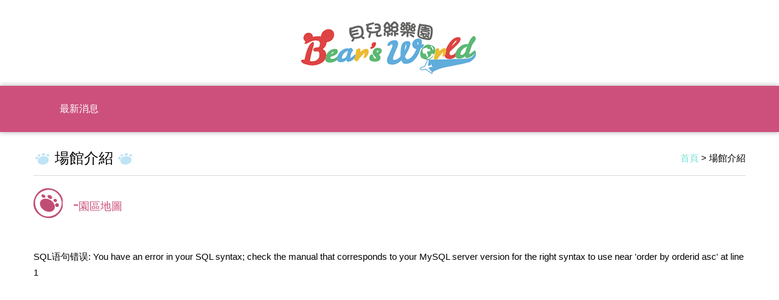

--- FILE ---
content_type: text/html; charset=UTF-8
request_url: https://bearsworld.com.tw/locationdetail.php?id=13
body_size: 3206
content:
<!doctype html>
<html>
<head>
<meta charset="UTF-8">
<meta name="viewport" content="width=device-width , initial-scale=1.0">
<title> 貝兒絲樂園-世界文化主題兒童樂園，親子主題樂園</title>
<meta name="keywords" content="貝兒絲,貝兒絲樂園,室內遊樂園,親子餐廳,親子樂園,周歲派對,生日派對,抓周派對,沙坑,球池,水池" />
<meta name="description" content="貝兒絲樂園以世界各國為主題之室內親子遊樂園，融合多元文化設計DIY活動與節慶活動，提供抓周收涎、生日派對、幼兒園校外教學等服務，適合0-8歲寶貝，南港板橋新莊桃園台中高雄全台共8館" />
<link rel="shortcut icon" href="favicon.ico" />
<link rel="stylesheet" href="css/index.css" >
<!-- 圖片交換css -->
<link rel="stylesheet" href="css/owl.carousel.css" >
<script src="js/jquery.min.js"  type="text/javascript"></script> 
<script src="js/jquery.nicescroll.js"  type="text/javascript"></script> 
<script src="js/owl.carousel.min.js" type="text/javascript"></script> 
<script src="js/index.js"  type="text/javascript"></script>
<script type="text/javascript" src="js/jquery.flexisel.js"></script>
<link rel="stylesheet" type="text/css" href="lightbox/jquery.fancybox.css?v=2.1.5" media="screen" />
<script type="text/javascript" src="lightbox/jquery.fancybox.js"></script>
 <script type="text/javascript">
		$(document).ready(function() {
			/*
			 *  Simple image gallery. Uses default settings
			 */

			$('.fancybox').fancybox();
			
		


		});
	</script>
<!-- Google Tag Manager -->
<script>(function(w,d,s,l,i){w[l]=w[l]||[];w[l].push({'gtm.start':
new Date().getTime(),event:'gtm.js'});var f=d.getElementsByTagName(s)[0],
j=d.createElement(s),dl=l!='dataLayer'?'&l='+l:'';j.async=true;j.src=
'https://www.googletagmanager.com/gtm.js?id='+i+dl;f.parentNode.insertBefore(j,f);
})(window,document,'script','dataLayer','GTM-MSF57HB');</script>
<!-- End Google Tag Manager -->




</head>
<!-- Google Tag Manager (noscript) -->
<noscript><iframe src="https://www.googletagmanager.com/ns.html?id=GTM-MSF57HB"
height="0" width="0" style="display:none;visibility:hidden"></iframe></noscript>
<!-- End Google Tag Manager (noscript) -->
<!-- Facebook Pixel Code -->
<script>
!function(f,b,e,v,n,t,s)
{if(f.fbq)return;n=f.fbq=function(){n.callMethod?
n.callMethod.apply(n,arguments):n.queue.push(arguments)};
if(!f._fbq)f._fbq=n;n.push=n;n.loaded=!0;n.version='2.0';
n.queue=[];t=b.createElement(e);t.async=!0;
t.src=v;s=b.getElementsByTagName(e)[0];
s.parentNode.insertBefore(t,s)}(window, document,'script',
'https://connect.facebook.net/en_US/fbevents.js');
fbq('init', '2186522941481205');
fbq('track', 'PageView');
</script>
<noscript><img height="1" width="1" style="display:none"
src="https://www.facebook.com/tr?id=2186522941481205&ev=PageView&noscript=1"
/></noscript>
<!-- End Facebook Pixel Code -->
<body>
<!-- 頭部開始 -->
    <script type="application/javascript">(function(w,d,t,r,u){w[u]=w[u]||[];w[u].push({'projectId':'10000','properties':{'pixelId':'10097109'}});var s=d.createElement(t);s.src=r;s.async=true;s.onload=s.onreadystatechange=function(){var y,rs=this.readyState,c=w[u];if(rs&&rs!="complete"&&rs!="loaded"){return}try{y=YAHOO.ywa.I13N.fireBeacon;w[u]=[];w[u].push=function(p){y([p])};y(c)}catch(e){}};var scr=d.getElementsByTagName(t)[0],par=scr.parentNode;par.insertBefore(s,scr)})(window,document,"script","https://s.yimg.com/wi/ytc.js","dotq");</script>

<!-- Global site tag (gtag.js) - Google Analytics -->
<script async src="https://www.googletagmanager.com/gtag/js?id=UA-157431814-1"></script>
<script>
  window.dataLayer = window.dataLayer || [];
  function gtag(){dataLayer.push(arguments);}
  gtag('js', new Date());

  gtag('config', 'UA-157431814-1');
</script>

<!-- Global site tag (gtag.js) - Google Ads: 609923333 -->
<script async src="https://www.googletagmanager.com/gtag/js?id=AW-609923333"></script>
<script>
  window.dataLayer = window.dataLayer || [];
  function gtag(){dataLayer.push(arguments);}
  gtag('js', new Date());

  gtag('config', 'AW-609923333');
</script>

<header>
    	
        <div class="container">
            <h1 id="logo"><a href="/"><img src="images/logo.png" /></a>
                      <!--  <span><a href="login.php">S&nbsp;I&nbsp;G&nbsp;N&nbsp;&nbsp;I&nbsp;N</a></span> -->
            <!-- <a href="login.php"><img src="images/man.png"  id="userman"  style="width:40px; height:40px;"/></a> -->
                     
            </h1>
           </div>
            <!-- 導航開始 -->
            <div id="header">
                  <div class="wrap">
                   <ul id="navigation">
                     <!-- <li><a href="/">首頁</a></li>
                      <li><a href="about.php">關於我們 <img src="images/li2.png" id="xia1" /></a>
                          <div class="sub-menu">
                          		<a href="about.php">關於我們</a>
                                <a href="location.php">場館介紹</a>
                                <a href="traffic.php">交通資訊</a>
                                
                          </div>
                      </li> -->
                      <li><a href="news.php">最新消息</a></li>
                    <!--  <li><a href="#">活動報名 <img src="images/li2.png" id="xia1" /></a><div class="sub-menu">
                                <a href="special_planning.php">優惠活動報名</a>
                                <a href="study.php">週活動表</a>
                                <a href="user_index.php">報名資料查詢</a>
                                
                          </div></li>
                                                <li><a href="price.php?id=6">購票資訊 <img src="images/li2.png" id="xia1" /></a>
                      <div class="sub-menu">
                                 <a href="price.php?id=6">單次入園/愛心票</a>
                        <a href="price.php?id=2">入園須知</a>
                        <a href="price.php?id=14">菜單</a>
                    </div>
                      </li>
                      <li><a href="party.php">生日派對 <img src="images/li2.png" id="xia1" /></a><div class="sub-menu">
                                            </div>
                      </li>
                      <li><a href="kindergarten.php">幼兒園專區</a></li>
                    <!-- <li><a href="photos.php">貝兒絲園地</a></li>-->
                      
                  <!--   <li style=""><a href="#" style="color:#000;background-color:#FFFF00;display:inline;padding: 10px 33px;">貝兒絲咖啡 <img src="images/li2.png" id="xia1" /></a><div class="sub-menu"  style="background-color:#FF6600;" >
                                      <a href="coffee.php?id=1">關於Bear’s Cafe</a>
                        <a href="coffee.php?id=8">貝兒絲咖啡介紹</a>
                        <a href="coffee.php?id=2">貝兒絲咖啡消費方式</a>
                        <a href="coffee.php?id=9">貝兒絲咖啡暢玩卡</a>
                        <a href="coffee.php?id=3">餐點菜單</a>
                        <a href="coffee.php?id=4">交通資訊</a>
                        <a href="coffee.php?id=5">12人以上預約方案</a>
                        <a href="coffee.php?id=6">慶生抓週方案預約</a>
                        <a href="coffee.php?id=7">歡樂包場方案</a>
                                        <a href="coffeecontact.php" >團體預約</a>
                        <a href="coffee_news.php">最新消息</a>      
                      
                                
                          </div></li> -->
                      
                    <!--  <li><a href="hairordering.php">兒童美髮</a></li> -->
                    </ul>
                </div>
            </div>
            <!-- 導航結束 -->
        </div>
        
</header>
<script type="application/javascript">(function(w,d,t,r,u){w[u]=w[u]||[];w[u].push({'projectId':'10000','properties':{'pixelId':'10097109'}});var s=d.createElement(t);s.src=r;s.async=true;s.onload=s.onreadystatechange=function(){var y,rs=this.readyState,c=w[u];if(rs&&rs!="complete"&&rs!="loaded"){return}try{y=YAHOO.ywa.I13N.fireBeacon;w[u]=[];w[u].push=function(p){y([p])};y(c)}catch(e){}};var scr=d.getElementsByTagName(t)[0],par=scr.parentNode;par.insertBefore(s,scr)})(window,document,"script","https://s.yimg.com/wi/ytc.js","dotq");</script><!-- 頭部結束 -->	


  
  
   <div class="container">
   		  <div class="blank30"></div>
   		 <!-- 標題開始 -->
         <div class="title">
        	<h3 ><img src="images/bg_title.jpg" class="t1" />場館介紹<img src="images/bg_title.jpg" class="t2" /></h3>
            <span><a href="/">首頁</a>&nbsp;&gt;&nbsp;場館介紹</span>
            <div class="clear"></div>
           </div>
    	<!-- 標題結束 -->
        
        <!-- 主體開始 -->
  
        
        <div class="szf" id="shop_" >
   		<h3>-<small>園區地圖</small></h3>
   		
   		<article class="productdetail">
                   </article>
        
        <ul class="szfc">
        
        SQL语句错误:  You have an error in your SQL syntax; check the manual that corresponds to your MySQL server version for the right syntax to use near 'order by orderid asc' at line 1

--- FILE ---
content_type: text/css
request_url: https://bearsworld.com.tw/css/index.css
body_size: 7507
content:
@charset "utf-8";
/* reset css */
body, div, dl, dt, dd, ul, ol, li, h1, h2, h3, h4, h5, h6, form, input, textarea, p, th, td {margin:0; padding:0; -webkit-text-size-adjust:none;}
th{font-weight:normal; text-align:left;}
table{border-collapse:collapse; border-spacing:0;}
img{border:0;}
ol, ul{list-style:none;}
.clear{ clear:both;}
a{outline:none; hlbr:expression(this.onFocus=this.blur()); text-decoration:none; cursor:pointer;}
input , select , textarea , button{outline:none; border-radius:0; font-family:arial , "微軟正黑體";}
button{cursor:pointer;}

.img100{width:100%; display:block;}
.blank20{ height:20px;}
.blank30{ height:30px;}
.blank50{ height:50px;}
.blank15{ height:10px;}
body{font-family:arial,"微軟正黑體";  font-size:15px; line-height:26px;}

.container{width:96%; margin-left:auto; margin-right:auto ; max-width:1170px; min-width:280px;}

header{ padding-top:30px;}
#logo{ text-align:center; position:relative;}
#logo img{  margin-left:auto; margin-right:auto; margin-bottom:10px;width:80%; max-width:305px;}
#logo span{border:solid 1px #CC4F7B;  position:absolute; right:10px; top:0px; display:inline-block; border-radius:20px;font-size:12px;  line-height:13px;}
#logo span a{color:#000; display:block;padding:8px 20px;border-radius:20px;}
#logo span a:hover{ background-color:#CC4F7B; color:#fff;}


#header{box-shadow:-2px 0px 8px #ccc,0px 0px 0px #ccc,0px 0px 0px #ccc,2px 0px 8px #ccc; background-color:#CD507C}
.wrap{width:100%; max-width:1170px; margin:0 auto;  min-width:300px; }


#navigation{}
#navigation li{ display:inline-block; position:relative; }
#navigation li > a{display:block; padding:25px 43px;  font-size:16px; color:#fff; transition:all .3s; text-align:center; }

#navigation li > a span{ display:block;}
#navigation li:hover > a ,
#navigation li.active > a{ color:#fff; background-color:#CD507C;}
#navigation li .sub-menu{position:absolute; left:0; top:100%; display:none; width:160px; z-index:1; background:#CD507C; padding-bottom:10px; padding-top:10px; }
#navigation li .sub-menu a{display:block; font-size:14px; color:#fff; line-height:35px; text-align:left; padding-left:10px;width:130px; margin:0 auto; background-image:url(../images/li.png); background-repeat:no-repeat; background-position:right}
#navigation li .sub-menu a:hover{background:#F5F1E8; color:#000; background-image:url(../images/li.png); background-repeat:no-repeat; background-position:right}

#xia1{vertical-align:middle;}
#xia{display:inline; margin-left:20px;  position:absolute;top:5px;}
/* mobile */
#mobi-btn{position:absolute; top:65px; left:10px; display:none; width:40px; height:40px; background:#CD507C;  }
#mobi-btn.active{background:#75E1D4;}
#mobi-btn hr ,
#mobi-btn:before ,
#mobi-btn:after{content:""; position:absolute; left:9px; display:block; width:23px; height:5px; margin:0; background:#fff; border:none; border-radius:4px;}
#mobi-btn:before{top:10px;}
#mobi-btn hr{top:18px;}
#mobi-btn:after{top:26px;}
#mobi-btn.active hr ,
#mobi-btn.active:before ,
#mobi-btn.active:after{background:#fff;}
#mobile{display:none;}
#mobile li > a{display:block; border-top:1px solid #D26289; border-bottom:1px solid #CA4674;  font-size:16px; color:#fff; line-height:50px; text-align:center; background-color:#CD507C;}
#mobile li > a span{ display:none}
#mobile li > a:hover{ background-color:#B43461; color:#fff; }
#mobile li .sub-menu{display:none; background:#FCF5F8;}
#mobile li .sub-menu a{display:block; border-top:1px dashed #75E1D4; font-size:16px; color:#000; line-height:50px; text-align:center;}

#mobile li .sub-menu a:hover{ background-color:#fff; color:#000;}


/* slider */
#slider{position:relative; margin:0 auto;box-shadow:0px 0px 8px #ccc; border:solid 1px #fff;}
#slider .item img{display:block; width:100%; height:auto;}
#slider .owl-pagination{position:absolute; left:0; bottom:15px; width:100%; padding:0px; text-align:center; box-sizing:border-box;}
#slider .owl-pagination .owl-page{display:inline-block; width:15px; height:15px; margin:0 8px; background:#fff; border-radius:50%;}
#slider .owl-pagination .owl-page.active{background:#CD507C;}
#slider .owl-buttons div{position:absolute; top:50%; width:16px; height:30px; margin-top:-15px; background:url("../images/slide_arrow.png"); text-indent:-9999px; transition:all .3s;}
#slider .owl-buttons div:hover{opacity:.6;}
#slider .owl-buttons .owl-prev{left:30px; background-position:left top;}
#slider .owl-buttons .owl-next{right:30px; background-position:right top;}


/*** 圖片導航 **/


.navpic{ padding-top:50px; padding-bottom:50px; background-color:#FBF2F7 ; margin-top:50px;}
.navpic ul{padding-top:20px; padding-bottom:20px; background-color:#fff }
.navpic ul li{ float:left;width:21%;  padding-bottom:15px; margin-left:2%; margin-right:2%;padding-top:15px; }
.navpic ul li:hover{}
.navpic ul li img{width:100%; max-width:246px; display:block; margin-left:auto; margin-right:auto;transition: all 0.4s;}
.navpic ul li img:hover{transform: scale(1.1);}

/*** 活動滾動 **/

.title{ border-bottom:solid 1px #D9D9DB; padding-bottom:15px;}
.title h3{ float:left; font-size:24px; font-weight:lighter;}
.title h3 b{ color:#c2c2c2; margin-left:10px;}
.title span{ float:right; color:#000}
.title span a{ color:#75E1D4;}
.title span a:hover{ color:#CD507C }


.activity{ margin-top:30px;background:#F5F6F8;width:92%; padding-left:4%; padding-right:4%;}
.clearout {clear:both;}

#flexiselDemo3 {display:none;}

.nbs-flexisel-container {position:relative;max-width:100%;}
.nbs-flexisel-ul {position:relative;width:9999px;margin:0px;padding:0px;list-style-type:none;text-align:center;	}

.nbs-flexisel-inner {
	overflow:hidden;
	float:left;
	width:100%;
	background:#F5F6F8;
/*	background: #fcfcfc -moz-linear-gradient(top, #fcfcfc 0%, #eee 100%); /* FF3.6+ */
/*	background: #fcfcfc -webkit-gradient(linear, left top, left bottom, color-stop(0%,#fcfcfc)), color-stop(100%,#eee)); /* Chrome,Safari4+ */
/*	background: #fcfcfc -webkit-linear-gradient(top, #fcfcfc 0%, #eee 100%); /* Chrome10+,Safari5.1+ */
/*	background: #fcfcfc -o-linear-gradient(top, #fcfcfc 0%, #eee 100%); /* Opera11.10+ */
/*	background: #fcfcfc -ms-linear-gradient(top, #fcfcfc 0%, #eee 100%); /* IE10+ */
/*	background: #fcfcfc linear-gradient(top, #fcfcfc 0%, #eee 100%); /* W3C */
/*	border:1px solid #ccc;
/*	border-radius:5px;
/*	-moz-border-radius:5px;
/*	-webkit-border-radius:5px;	 */

max-height:270px; overflow:hidden 
}

.nbs-flexisel-item {float:left;margin:0px;padding:0px;cursor:pointer;position:relative;line-height:0px;  margin-right:10px;}
.nbs-flexisel-item img {width: 100%;cursor: pointer;positon: relative;margin-top: 30px;margin-bottom: 30px;max-width:350px; }
.nbs-flexisel-item img:hover{ opacity:1.0}
/*** Navigation ***/
.nbs-flexisel-nav-left,.nbs-flexisel-nav-right {width: 45px;height: 45px; position: absolute;cursor: pointer;z-index: 100;}
.nbs-flexisel-nav-left {left: 0px;background: url(../images/button-previous.png) no-repeat;}
.nbs-flexisel-nav-right {right: 0px;background: url(../images/button-next.png) no-repeat;}


/** 活動分類 **/
.activitytype{ width:100%;}
.activitytype ul{}
.activitytype ul li{ float:left; margin-right:3%;width:44%; margin-left:3%;}
.activitytype ul li img{ display:block; width:100%;  display:block; margin-left:auto; margin-right:auto; margin-bottom:30px;         transition:All 0.4s ease-in-out;
    -webkit-transition:All 0.4s ease-in-out;
    -moz-transition:All 0.4s ease-in-out;
    -o-transition:All 0.4s ease-in-out;}
.activitytype ul li img:hover{ 
  transform:translate(0,-10px);
    -webkit-transform:translate(0,-10px);
    -moz-transform:translate(0,-10px);
    -o-transform:translate(0,-10px);
    -ms-transform:translate(0,-10px);}

	
#lr{ margin-right:0px;}

footer{ border-top:solid 5px #75DECF;}

.end1{ background-color:#CD507C; color:#fff; margin-top:1px;}


.line_end{ padding-top:30px; line-height:30px; border-bottom:solid 1px #D36089; padding-bottom:10px;}
.line_end h3{ float:left;width:25%;}
.line_end nav{ float:left;width:60%; text-align:center}

.line_end nav  a{ display:inline-block; padding-left:25px; padding-right:25px; color:#fff;}
.line_end nav a:hover{ background-color:#75E1D4;}
.line_end span{ float:right;width:15%; text-align:right}
.line_end span img{ margin-left:10px;}

.line_end2{ padding-top:15px; position:relative; line-height:30px; border-bottom:solid 1px #fff; padding-bottom:15px;}
.line_end2 strong{ float:left; width:33%; font-weight:lighter;}
.line_end2 span{ float:left;width:60%; font-weight:lighter;}

.qrcode{ position:absolute; top:20px;right:0px;}

.copyright{ padding-top:15px; padding-bottom:15px; text-align:center; color:#fff;}
.copyright a{ color:#fff;}


#btn {
    width:40px;
    height: 40px;
   position:fixed;
    right:10px;
    bottom:20px;
    background:url(../images/top.png)  no-repeat  left top ;
    margin-left: 610px;
}
#btn:hover {
    background:url(../images/top.png)  no-repeat  left -40px;
}


/** 關於我們 **/
.about_ax{}
.about_ax h4{ height:58px; background-image:url(../images/about_bg.jpg);}
.about_ax h4 img{ margin-left:auto; margin-right:auto; display:block;}
.about_ax article{ margin-left:auto; margin-right:auto; }
.about_ax article b{font-size:20px; display:block;margin-top:10px;margin-bottom:10px;}
.about_ax article p{ font-size:18px; line-height:40px;  color:#717071; text-indent:36px;}

.aboutc{width:100%; background-image:url(../images/about_bg2.jpg); background-repeat:no-repeat; background-position:center; margin-top:50px; background-size:100% auto; background-position:top; padding-bottom:100px; background-color:#EAEAEA;}
.aboutc img{ margin-left:auto ; margin-right:auto; display:block; padding-top:90px; width:100%;}

.img-web{ display:block;}
.img-wap{ display:none;}

.t1{vertical-align:middle; margin-right:5px;}
.t2{vertical-align:middle; margin-left:5px;}

.img-web2{ display:table-cell}
/*******************************　场馆介绍　************************************/
.szf{width:100%; margin-left:auto; margin-right:auto; margin-top:20px; margin-bottom:30px;}
.szf h3{  background-image:url(../images/szf1.jpg); padding-left:80px;  font-size:28px; color:#CA4F7B; padding-left:65px; background-repeat:no-repeat; font-weight:lighter; line-height:50px;}
.szf h3 small{ font-size:18px; line-height:60px;}

.szfc{}
.szfc li{ float:left;-webkit-border-radius: 20px; -moz-border-radius: 20px; -o-border-radius: 20px; border-radius: 20px; background-color:#E3AAC2; padding:3px 10px 3px 10px; margin-left:20px; margin-top:20px; color:#fff; height:28px; line-height:28px;}
.szfc li small{-moz-border-radius: 20px; -o-border-radius: 20px; border-radius: 20px; background-color:#fff; color:#E3AAC2;width:22px; display:inline-block; text-align:center; font-weight:bold; margin-top:3px; margin-bottom:3px; margin-right:3px; height:20px; line-height:20px;}
.szfc li a{ color:#fff;}
.szfc li:hover{  background-color:#BF4D74;}

.szf article{ padding-bottom:10px; padding-top:20px;}

#userman{ display:none;}
/*** 交通資訊***/
.shoplist{}
.shoplist li{ margin-top:30px; float:left; margin-left:2%; margin-right:2%; width:21%; text-align:center}
.shoplist li a{ background-image:url(../images/jtbg.png);width:125px; height:49px; display:block; margin-left:auto; margin-right:auto; color:#000; line-height:48px; text-align:left; padding-left:15px; font-size:18px;}
.shopinfo{ margin-top:30px;}
.shopbase{ background-color:#3F53A3; border-radius:8px;box-shadow:0px 0px 8px #333; color:#fff; padding-top:20px; padding-bottom:20px;}
.shopbase h3{ float:left;width:30%; text-align:center; font-size:24px; line-height:50px; }
.shopbase p{ float:right;width:63%; text-align:left; font-size:18px; line-height:36px;border-left:solid 1px #ccc; padding-left:5%;}

.shoplist3{ margin-bottom:60px;}
.shoplist3 li{ margin-top:30px; float:left; margin-left:2%; margin-right:2%; width:29.3333%; text-align:center}
.shoplist3 li a{ background-image:url(../images/jtbg2.png);width:265px; height:49px; display:block; margin-left:auto; margin-right:auto; color:#000; line-height:48px; text-align:left; font-size:18px; padding-left:15px;}


.shoppic{ text-align:center; margin-top:50px; float:left;width:55%;}
.shoppic img{width:100%; }

.shopjt{ text-align:left; float:right; width:40%;margin-top:50px;}
.shopjt h4{ background-color:#036EB7; color:#fff; display:inline-block; padding-left:5px; padding-right:5px; margin-bottom:5px;}
.xingxi{ margin-bottom:15px;}
.xingxi img{width:18px; vertical-align:middle; margin-right:10px;}

/*******************************　最新消息　************************************/
.news_sub{width:100%; margin-left:auto; margin-right:auto; margin-top:30px; padding-bottom:50px; }

.expert{width:90%; line-height:50px;  color:#046FB7; font-size:20px; padding:5px 5% 5px 5%; margin-top:20px; margin-bottom:10px;background-color:#efefef;-webkit-border-radius: 20px; -moz-border-radius: 20px; -o-border-radius: 20px; border-radius: 20px; cursor:pointer;}
.expert:hover{ background-color:#C4F7FB;}
.expert span{width:120px;}
.expert  a{ color:#046FB7; margin-left:20px; cursor:pointer}
.expert_jieshao { display:none; color:#717173; padding-bottom:20px; overflow-x:auto;}
.expert_jieshao img{float:none;display:block; margin-top:10px; margin-bottom:10px;}

.pager { margin-top:50px; text-align:center;}	
.pager a{ border:solid 1px #000; padding:2px 8px 2px 8px; margin-left:5px; margin-right:5px; color:#000;}	
.pager span{ border:solid 1px #000; padding:2px 8px 2px 8px; margin-left:5px; margin-right:5px; color:#000;}	

#currentpage{padding:2px 8px 2px 8px; color:#fff; background-color:#D36089; border:solid 1px #D36089}	


.partypic{}
.partypic li{ margin-top:30px;}
.partypic li img{width:100%; max-width:1000px; display:block; margin-left:auto; margin-right:auto;box-shadow:0px 0px 8px #666; border:solid 1px #fff;}

.bbsform_content{width:60%;  background-color:#F6F6F6; margin-left:auto; margin-right:auto; padding-top:30px; padding-bottom:30px; margin-top:30px; border:solid 1px #ccc;box-shadow:0px 0px 8px #666; }
.bbsform{width:90%; margin-left:auto; margin-right:auto; max-width:400px; margin-top:30px; }

.bbsform_date{width:90%; margin-left:auto; margin-right:auto; max-width:400px; margin-top:30px;}
.ptxt01{ display:block;width:100%; padding:5px; border:solid 1px #ccc; border-radius:5px; line-height:24px; font-size:15px; margin-bottom:20px; margin-left:auto; margin-right:auto;}
.bbsform span{ display:block; margin-bottom:1px; color:#333}
.bbsform span b{ color:red; margin-right:5px;}
.radiobtn{ cursor:pointer; display:inline-block; margin-right:10px;color:#666}

.resetc{width:62px; height:62px; background-image:url(../images/reset.png); cursor:pointer; background-color:transparent; border:none;}
.submitc{width:108px; height:64px; background-image:url(../images/submit.png); cursor:pointer;  background-color:transparent; border:none;}

.txt01{ border:solid 1px #ccc; margin-right:10px; height:20px; padding-left:3px; padding-right:3px;}

.kang{width:100%; margin-bottom:20px;}
.kang label{ cursor:pointer; margin-right:10px; color:#777;}

/*** 美發　***/
.mf{}
.mf_right{ float:right;width:35%; text-align:center}
.mf_left{ float:left; width:60%; background-color:#F6F6F6; margin-left:auto; margin-right:auto; padding-top:30px; padding-bottom:30px; border:solid 1px #ccc;box-shadow:0px 0px 8px #666; }

.mf_kang{ width:90%; margin:0 auto; }

/*** 註冊 ***/
.formBox {margin-top: 55px;color: #2f2f2f;font-size: 13px;width:80%; margin-left:auto; margin-right:auto;  background-color:#fff; margin-left:auto; margin-right:auto; padding-top:30px; padding-bottom:30px; margin-top:30px; border:solid 1px #ccc;box-shadow:0px 0px 8px #666;}

.form {margin-bottom: 25px;color: #2F2F2F;padding: 0 30px;}
.form label {display: inline-block;width: 170px;text-align: left;margin-right: 5px;font-family: "微軟正黑體", "LiHei Pro", "新細明體", sans-serif;font-size: 15px;color: #737373; vertical-align:top;}
.form label em {color: #ff0000;font-style: normal;font-weight: normal; margin-right:3px;}
.form input[type="text"], .formBox .form input[type="password"]{box-sizing: border-box;-moz-box-sizing: border-box;width: 300px;height: 35px;
line-height: 35px;border: 1px solid #ccc;border-radius: 3px; background-image:url(../images/txt_bg.jpg); text-indent:10px;}
.form font{ margin-left:10px; color:#808080;}
.table-e table{border-right:1px solid #ccc;border-bottom:1px solid #ccc;}

.table-e table td{border-left:1px solid #ccc;border-top:1px solid #ccc; line-height:24px; padding:5px;}
.table-e table td a{ color:#333;}

/** 會員中心 **/

.menu3 {width:85%; display:block; margin-left:auto; margin-right:auto;}
.menu3 li{float:left;width:20%; margin-top:20px; margin-left:7%; text-align:center;margin-right:6%;} 
.menu3 li img{ width:60px; height:60px;}
.menu3  li b{ display:block; font-weight:lighter; margin-top:10px; font-size:15px; text-align:center; text-align:center} 
.menu3 li a{ color:#000;}
.formBox2 {margin-top: 25px;color: #333;font-size: 13px;width:50%; margin-left:auto; margin-right:auto;}
.btnc{width:119px; height:45px;  cursor:pointer; border:none; background-color:#e8e9e9; border:solid 1px #ccc; color:#000; font-size:18px; letter-spacing:5px; border-radius:5px;}
.btnc:hover{ background-color:#F50159; color:#fff;}


.menu4 {width:85%; display:block; margin-left:auto; margin-right:auto;}
.menu4 li{float:left;width:15.25%; margin-top:20px; margin-left:7%; text-align:center;margin-right:6%;} 
.menu4 li img{ width:60px; height:60px;}
.menu4 li b{ display:block; font-weight:lighter; margin-top:10px; font-size:15px; text-align:center; text-align:center} 
.menu4 li a{ color:#000;}


/*** 活動開始 ***/
.sp_piclist{width:100%; margin-left:auto; margin-right:auto; padding-bottom:50px;}
.sp_piclist li{ display:block; text-align:center;}
.sp_piclist li img{width:100%; margin-top:50px; max-width:1000px;box-shadow:0px 0px 8px #666;}

.pplist{ }
.pplist li { margin-top:30px; float:left;width:29%; margin-left:2%; margin-right:2%; background:#F7F7F7;
	background: #fcfcfc -moz-linear-gradient(top, #fcfcfc 0%, #F7F7F7 100%); /* FF3.6+ */
	background: #fcfcfc -webkit-gradient(linear, left top, left bottom, color-stop(0%,#fcfcfc)), color-stop(100%,#eee)); /* Chrome,Safari4+ */
	background: #fcfcfc -webkit-linear-gradient(top, #fcfcfc 0%, #F7F7F7 100%); /* Chrome10+,Safari5.1+ */
	background: #fcfcfc -o-linear-gradient(top, #fcfcfc 0%, #F7F7F7 100%); /* Opera11.10+ */
	background: #fcfcfc -ms-linear-gradient(top, #fcfcfc 0%, #F7F7F7 100%); /* IE10+ */
	background: #fcfcfc linear-gradient(top, #fcfcfc 0%, #F7F7F7 100%); /* W3C */
	border:1px solid #ccc;
	border-radius:5px;
	-moz-border-radius:5px;
	-webkit-border-radius:5px;}
	
.pplist li div{ margin:10px;}	
.pplist li img{ display:block;max-width:999px;width:100%;}
.pplist li strong a{ display:block; color:#F09; font-size:15px; margin-top:10px ;height:50px; overflow:hidden;}
.pplist li p{ margin-top:10px; line-height:23px; color:#999; height:50px; overflow:hidden;}
.pplist li p a{ color:#999;}

#wybm{ background-color:#FF6800; color:#fff; display:block; margin-top:10px; width:100px; text-align:center; padding:8px 20px 8px 20px; border-radius:5px; margin-left:auto; margin-right:auto;}

#wybm:hover{ background-color:#CD507C;}

.hdtitle{ color:#2680BF; font-size:28px; color:#046FB7; background-repeat:no-repeat; font-weight:lighter; line-height:50px; text-align:center}	

	.btn{ padding:10px 20px 10px 20px; border:solid 1px #930; border-radius:5px; letter-spacing:2px; background-color:#069; font-size:15px; color:#fff; cursor:pointer;}
	.btn:hover{ background-color:#C00}
				
/** 購物車 **/
.table-c {}

.table-c table{border-right:1px solid #ccc;border-bottom:1px solid #ccc; margin-top:20px;width:100%;}

.table-c table td{border-left:1px solid #ccc;border-top:1px solid #ccc; line-height:24px; padding:5px; font-size:13px; vertical-align:middle; text-align:center;}
.table-c table td a{ color:#333;}
#th{ text-align:center;  background-color:#e8e9e9; font-size:15px;}

.num{width: 60px; display:inline-block; margin-top:4px; }

.num input {width: 30px; border:solid 1px #e5e5e5; height:13px; line-height:13px; border-right:none; border-left:none; vertical-align:top;text-align:center
}

.num span {height: 15px;width: 12px;border: 1px solid #e5e5e5;background: #f0f0f0;text-align: center;line-height: 15px;color: #444;cursor: pointer;line-height:15px;display:inline-block;
}

.xm{ border:solid 1px #e8e9e9; border-radius:5px; font-size:13px; line-height:20px; padding:5px; color:#666; display:none; margin-left:auto; margin-right:auto;}

.btndel{ background-color:#000; font-size:13px; padding:2px 4px 2px 4px; letter-spacing:2px; color:#fff;}

.btnupdate{height: 25px;width: 45px;border: 1px solid #e5e5e5;background: #f0f0f0;text-align: center;line-height: 15px;color: #444;cursor: pointer;line-height:15px;display:inline-block; text-align:center
}

	
	.btn3{ width:108px; text-align:center; display:inline-block; height:36px;line-height:36px;  border:solid 1px #930; border-radius:5px; letter-spacing:2px; background-color:#FF8000; font-size:15px; color:#fff; cursor:pointer;}
		.btn_no{width:108px; text-align:center;  display:inline-block; height:36px;line-height:36px; border:solid 1px #ccc; border-radius:5px; letter-spacing:2px; background-color:#e8e9e9; font-size:15px; color:#666;}
	.btn3:hover{ background-color:#C00}
	
		.btn2{padding:10px 20px 10px 20px; border:solid 1px #930; border-radius:5px; letter-spacing:2px; background-color:#036; font-size:15px; color:#fff; cursor:pointer;}
	.btn2:hover{background-color:#C00}
		.txt_hd{line-height:20px; width:96%; max-width:300px; border:1px solid #333;height:20px;padding-left:2%;padding-right:2%;padding-top:2px;padding-bottom:2px;}	
		
		#th b{ display:inline; color:red; margin-right:5px;}	
		
	
	

	.paylist li{width:100%; border:solid 1px #ccc; margin-bottom:10px;border-radius:5px; margin-top:10px;}
	.paylist li label{ display:block; cursor:pointer; padding:15px;}	
	
.szf01{ float:left; width:44%; margin-left:3%; margin-right:2%;margin-top:50px;  text-align:center; border-radius:20px 20px 0px 0px;
	border:solid 1px #ccc;
}		
.szf01 div{ margin:10px; margin-top:0px;}
.szf01 h3{ background-color:#E64D3D; color:#fff; line-height:30px; font-size:23px; padding-top:10px; padding-bottom:10px;background-repeat:repeat-x;border-radius:20px 20px 0px 0px;}

.szfc2{}
.szfc2 li{ float:left;-webkit-border-radius: 5px; -moz-border-radius: 5px; -o-border-radius:5px; border-radius: 5px; background-color:#E3AAC2; padding:3px 10px 3px 10px; margin-left:20px; margin-top:20px; color:#fff; height:28px; line-height:28px;}
.szfc2 li small{-moz-border-radius: 20px; -o-border-radius: 20px; border-radius: 20px; background-color:#fff; color:#E3AAC2;width:20px; display:inline-block; text-align:center; font-weight:bold; margin-top:3px; margin-bottom:3px; margin-right:3px; height:18px; line-height:20px;}
.szfc2 li a{ color:#fff;}
.szfc2 li:hover{  background-color:#BF4D74;}

.szf article{ padding-bottom:20px; padding-top:20px;}


/*** 交通資訊***/
.shoplist2{}
.shoplist2 li{ margin-top:30px; float:left; margin-left:2%; margin-right:2%; width:21%; text-align:center; font-size:18px;  border-radius:5px;font-weight:bold;box-shadow:0px 0px 8px #ccc; }

.shoplist2 li a{ color:#fff; display:block; padding-top:10px; padding-bottom:10px; background-color:#000080;border-radius:5px;}
.shoplist2 li a:hover{ background-color:#000;}

#zxs2{background-color:#C10074;}

.piclist li{margin-top:30px; float:left; margin-left:2%; margin-right:2%; width:21%; text-align:center;  border-radius:5px;box-shadow:0px 0px 8px #ccc;}
.piclist li img{width:90%; margin-top:10px; display:block; margin-left:auto; margin-right:auto;}
.piclist li span a{ display:block; padding-top:5px; padding-bottom:5px; color:#000}
.piclist li span a:hover{ color:#C10074}

.pictitle{ text-align:center; color:Red; margin-top:25px;}


/***瀑布流css*/
#productlist{ width:100%;min-width:320px;}
#productlist ul{width:31.3333%;list-style:none;float:left;  margin-right:1%; margin-left:1%}
#productlist ul li{
	margin-top:20px;
    margin-bottom:10px;
   
}
#productlist ul li img{width:100%; padding:0%;display:block;}


@media screen and (max-width:1260px){
.container{ max-width:1024px;}
.wrap{ max-width:1024px;}
#navigation li > a{ padding:25px 25px;}
}
@media screen and (max-width:1062px){
.container{ max-width:940px;}
.wrap{ max-width:940px;}
#navigation li > a{ padding:25px 20px;}
.line_end nav  a{padding-left:18px; padding-right:18px;}
}

@media screen and (max-width:960px){
.blank30{ height:25px;}
#logo {border-bottom:solid 1px #D9D9DB; }
#logo span{position:static; border-radius:20px;font-size:12px;  line-height:13px;}
#navigation{display:none;}
#mobi-btn{display:block;}

#logo span{ display:none;}

#userman{ display:block; width:40px; height:40px; max-width:40px; position:absolute; right:10px; top:40px;}



.navpic{ padding-top:20px; padding-bottom:20px; margin-top:20px;}
.navpic ul{padding-top:10px; padding-bottom:10px;}
.navpic ul li{width:46%;  padding-bottom:7px; padding-top:7px; }
.navpic ul li img{ max-width:228px; }

.title h3{ float:left; font-size:20px; font-weight:lighter;}
.blank50{ height:25px;}
.activity{ margin-top:15px;}
.nbs-flexisel-item img {margin-top:20px;margin-bottom: 20px}

.line_end h3{width:100%; float:none; text-align:center}

.line_end nav{width:100%; float:none; text-align:center}
.line_end span{width:100%; float:none; text-align:center; display:block; margin-top:10px;}

.line_end2 strong{ float:none; width:auto; font-weight:lighter; }
.line_end2 span{ float:none;width:auto; font-weight:lighter; padding-left:25px;  }

.qrcode{ position:static; display:block; margin-left:auto; margin-right:auto; margin-top:15px;}

.img-web{ display:none;}
.img-wap{ display:block;}

.aboutc img{padding-top:30px;}
.aboutc{ padding-bottom:30px;}
.button{
    text-decoration: none;
    font: 18px/1em "微軟正黑體";}
	
.shoppic{ text-align:center; margin-top:0px; float:none;width:100%;}
.shoppic img{width:100%; }
.shopjt{ text-align:left; float:none; width:100%;margin-top:10px;}


.bbsform_content{width:90%; padding-top:0px; padding-bottom:30px;}
.ptxt01{ display:block;width:90%; }
.kang{width:90%; margin-left:auto; margin-right:auto;}

.pplist li {width:45%; }

.shoplist3{ margin-bottom:30px;}
.shoplist3 li{ margin-top:10px; float:left; margin-left:2%; margin-right:2%; width:96%; text-align:center}
#productlist ul{width:47%;list-style:none;float:left; display:block;}

}


.btnzhuce{color:blue;display:block;margin-top:20px;background-color: #FF6600; border-radius: 5px; display: inline-block; color:#fff;;width:150px;text-align:center;padding-top:5px;padding-bottom:5px;}


/*** 活動開始 ***/
.c_goodslist{width:100%; margin-left:auto; margin-right:auto; padding-bottom:50px;}
.c_goodslist li{float:left; display:block; text-align:center;width:46%;margin-left:2%;margin-right:2%;}
.c_goodslist li img{width:100%; margin-top:50px; max-width:1000px;box-shadow:0px 0px 8px #666;}

.c_goodcontent{width:100%}
.c_goodpic{float:left;width:40%;}
.c_goodpic img{width:100%; max-width:1000px;box-shadow:0px 0px 8px #666;}
.c_goodinfo{float:right;width:55%;}
.price_goods{color:red;font-size:30px;margin-top:20px;}
.zp_goods{margin-top:20px; color:blue;line-height:26px; font-size:16px;}

.zp_num{width: 84px; display:inline-block; margin-top:20px;  }

.zp_num input {width: 30px; height:22px; line-height:18px; border-right:none; border-left:none; vertical-align:top;text-align:center;border:solid 1px #e5e5e5;}



.zp_num span {height: 20px;width: 24px;border: 1px solid #e5e5e5;background: #f0f0f0;text-align: center;line-height: 20px;color: #444;cursor: pointer;display:inline-block;vertical-align:top;}

.c_goodcontent{border-top:solid 1px #e5e5e5;margin-top:20px;padding-bottom:20px;padding-top:20px;}

.addorderge{float:left;width:46%;margin-right:4%;}
.btn_addorderge{background-color: #E53935;color:#fff;text-align: center;border-radius: 8px;width:100%;display:block;padding-top:13px;padding-bottom:13px; border:none;cursor:pointer;font-size:15px;}

.car_goolist{margin:10px;}
.car_goolist_img{float:left;}
.car_goolist_info{float:left;margin-left:20px;text-align:left;}
.car_goolist_info h3{font-size:13px;color:#333;}
.car_goolist_price{ color:red; font-size:13px; margin-top:10px; text-align:left;}
.ar_goolist_goods{color:#999;line-height:26px;}
@media screen and (max-width:768px){
    
    .btnzhuce{margin:0 auto;margin-top:20px;width:100%;}
    
	.activitytype ul li{ float:none; margin-right:auto;width:100%; margin-left:auto; margin-right:auto;}

	#lr{ margin-right:auto;}
	
	.about_ax article b{font-size:18px; display:block;}
	.about_ax article p{ font-size:15px; line-height:30px;  color:#717071; text-indent:36px;}
	
	.szf{margin-top:20px; margin-bottom:0px; }
	.szf h3{line-height:50px;min-height:50px;}
	.szf h3 small{ font-size:18px; line-height:20px;}
	
	.shopinfo{ margin-top:10px;}
	.shoplist{ margin-top:10px;}
	
	.shopbase h3{ float:none;width:100%; text-align:center; font-size:22px; line-height:40px; border-bottom:solid 1px #25315F; padding-bottom:5px;}
.shopbase p{ border-top:solid 1px #4960B8; float:none;width:100%; text-align:left; font-size:16px; line-height:26px;border-left:solid 0px #ccc; padding-left:0%; padding-top:10px;}

.expert{line-height:25px;  font-size:15px;}

.mf_right{ float:none;width:100%; margin-top:20px;}
.mf_left{ float:none; width:100%; padding-top:10px; padding-bottom:20px;} 

.formBox {color: #2f2f2f;font-size: 13px; width:100%; margin-left:auto; margin-right:auto; margin-top:25px}

.form label {width: auto;display: block;margin-bottom: 5px;text-align: left;}
.form input[type="text"], .formBox .form input[type="password"] {width: 100%;}

.menu3 {width:100%;}
.menu4 {width:100%;}
.formBox2{ width:100%;}

.sp_piclist li img{width:100%; margin-top:20px; }
.sp_piclist{padding-bottom:0px;}

.img-web2{ display:none;}



.shoplist2{}
.shoplist2 li{ margin-top:30px;margin-left:2%; margin-right:2%; width:44%;}
.piclist li{ margin-left:2%; margin-right:2%; width:44%;}


}

@media screen and (max-width:675px){
.shoplist li{ margin-top:10px;  margin-left:2%; margin-right:2%; width:46%; text-align:center}
.szf01 h3{line-height:20px; font-size:15px; padding-top:10px; padding-bottom:2px;}
}

@media screen and (max-width:480px){
.resetc{width:40px; height:40px; background-image:url(../images/reset2.png); }
.submitc{width:68px; height:40px; background-image:url(../images/submit2.png);}
.pplist li { float:none; width:100%; margin-left:auto; margin-right:auto; }

#th{ font-size:11px;}
.table-c table td{padding:2px; font-size:12px;}
.xm{ border:solid 1px #e8e9e9; border-radius:5px; font-size:12px; line-height:18px; padding:2px; color:#666; display:none; margin-left:auto; margin-right:auto;width:90px;}

#logo img{ height:40px;width:124px; margin-top:0px;}
#mobi-btn{top:15px;  }
#userman{ top:0px;}
header{ padding-top:15px;}



}

--- FILE ---
content_type: text/plain
request_url: https://www.google-analytics.com/j/collect?v=1&_v=j102&a=580469219&t=pageview&_s=1&dl=https%3A%2F%2Fbearsworld.com.tw%2Flocationdetail.php%3Fid%3D13&ul=en-us%40posix&dt=%E8%B2%9D%E5%85%92%E7%B5%B2%E6%A8%82%E5%9C%92-%E4%B8%96%E7%95%8C%E6%96%87%E5%8C%96%E4%B8%BB%E9%A1%8C%E5%85%92%E7%AB%A5%E6%A8%82%E5%9C%92%EF%BC%8C%E8%A6%AA%E5%AD%90%E4%B8%BB%E9%A1%8C%E6%A8%82%E5%9C%92&sr=1280x720&vp=1280x720&_u=YADAAUABAAAAACAAI~&jid=1743697074&gjid=1584738390&cid=178500369.1769247119&tid=UA-157431814-1&_gid=83644366.1769247119&_r=1&_slc=1&gtm=45He61m0h1n81MSF57HBv835135867za200zd835135867&gcd=13l3l3l3l1l1&dma=0&tag_exp=103116026~103200004~104527907~104528500~104684208~104684211~105391253~115938466~115938469~116682876~117041588~117042505~117223559&z=791263282
body_size: -451
content:
2,cG-HK3BNRQDXM

--- FILE ---
content_type: application/javascript
request_url: https://bearsworld.com.tw/js/index.js
body_size: 1724
content:
$(function(){
	
	//niceScroll
	$('body').niceScroll();
	
	//navigation
	$('#navigation li').hover(function(e) {
		$(this).addClass('active').find('.sub-menu').stop(true , false).slideDown(300).parent().siblings().removeClass('active').find('.sub-menu').hide();
    }).mouseleave(function(e) {
        $(this).removeClass('active').find('.sub-menu').hide();
    });;
	
	//mobile
	var $mobile = $('#navigation').html();
	
	$('#header .wrap').append('<a id="mobi-btn"><hr></a>').after('<ul id="mobile">' + $mobile + '</ul>')
	$('#mobi-btn').click(function(e) {
		$(this).toggleClass('active');
        $('#mobile').slideToggle();
    });
	
	$('#mobile li > a').click(function(e) {
        //$(this).parent().find('.sub-menu').slideDown().parent().siblings().find('.sub-menu').slideUp();
		
			//alert(subHref);
			 
		if( $(this).parent().find('.sub-menu').html()  ) 
		{
       		 $(this).parent().find('.sub-menu').slideDown().parent().siblings().find('.sub-menu').slideUp();
			 
			 		var _this = $(this);
        var subHref = _this.attr('href');
		 e.preventDefault();
		}
    });
	
	$(window).on('load resize',function(){
		if($(this).width() > 1000){
			$('#mobi-btn').removeClass('active');
			$('#mobile').hide();	
		}
	});
	
	//slider
	$('#slider').owlCarousel({
        navigation : true,
        singleItem : true,
		autoPlay : 5000
	});
	
	$("#flexiselDemo3").flexisel({
		visibleItems: 3,
		animationSpeed: 1000,
		autoPlay: true,
		autoPlaySpeed: 3000,    		
		pauseOnHover: true,
		enableResponsiveBreakpoints: true,
    	responsiveBreakpoints: { 
    		portrait: { 
    			changePoint:480,
    			visibleItems: 1
    		}, 
    		landscape: { 
    			changePoint:640,
    			visibleItems: 2
    		},
    		tablet: { 
    			changePoint:768,
    			visibleItems: 3
    		}
    	}
    });
	
	
    var topbtn = document.getElementById("btn");
    var timer = null;
    var pagelookheight = document.documentElement.clientHeight;
 	
    window.onscroll = function(){
	
        //滚动超出高度，显示按钮，否则隐藏
       // var backtop = document.body.scrollTop;
		var backtop = document.documentElement.scrollTop || document.body.scrollTop;
		
        if(backtop >= pagelookheight){
				
            topbtn.style.display = "block";
        }     else{
			
			
            topbtn.style.display = "none";
        }
    }
 
    topbtn.onclick = function () {        timer = setInterval(function () {
           var backtop = document.documentElement.scrollTop || document.body.scrollTop;      
            var speedtop = backtop/5;  
            document.body.scrollTop = backtop -speedtop;  //高度不断减少
			 document.documentElement.scrollTop = backtop -speedtop;  //高度不断减少
            if(backtop ==0){  
                clearInterval(timer); 
            }
        }, 30);
    }

});





function sbSearchForm(obj){
	 if(trim(obj.strKey.value) == "" || trim(obj.strKey.value) == "請輸入關鍵字"){
		alert("請輸入關鍵字");
		//obj.strKey.value = "";
		obj.strKey.focus();
	 }else{
		obj.submit();
	 }
}
function trim(str){
	for(var i=0;i<str.length&&str.charAt(i)==" ";i++);
	for(var j=str.length; j>0 && str.charAt(j-1)==" ";j--);
	if(i>j)  return  "";  
	return  str.substring(i,j);  
}

//－－－－－－－－－－－－－－－－－－－－－－－－－－－－　瀑布流相關
//无限加载
$(window).on("scroll", function() {
		$minUl = getMinUl();
		if ($minUl.height() <= $(window).scrollTop() + $(window).height()) {
			//当最短的ul的高度比窗口滚出去的高度+浏览器高度大时加载新图片
			//loadMeinv();//加载新图片
		}
})
function getMinUl() {//每次获取最短的ul,将图片放到其后
		var $arrUl = $("#productlist .col");
		var $minUl = $arrUl.eq(0);
		$arrUl.each(function(index, elem) {
			if ($(elem).height() < $minUl.height()) {
				$minUl = $(elem);
			}
		});
		return $minUl;
}
function getMinUl2() {//每次获取最短的ul,将图片放到其后
		var $arrUl = $("#productlist2 .col");
		var $minUl = $arrUl.eq(0);
		$arrUl.each(function(index, elem) {
			if ($(elem).height() < $minUl.height()) {
				$minUl = $(elem);
			}
		});
		return $minUl;
}
//－－－－－－－－－－－－－－－－－－－－－－－－－－－－　瀑布流相關	
function hover(name,cursel,n)
{ 
	 for(i=1;i<=n;i++){ 
	  var menu=document.getElementById(name+i); 
	  
	 
	  menu.className=i==cursel?"mdtselect":""; 
	  
	
	   var content =document.getElementById(name+'xx'+i); 
	   
	   if( cursel == i )
	   {
	   		content.style.display = 'block';
	   }
	   else
	   {
	   		content.style.display = 'none';
	   }
	   
 } 
}